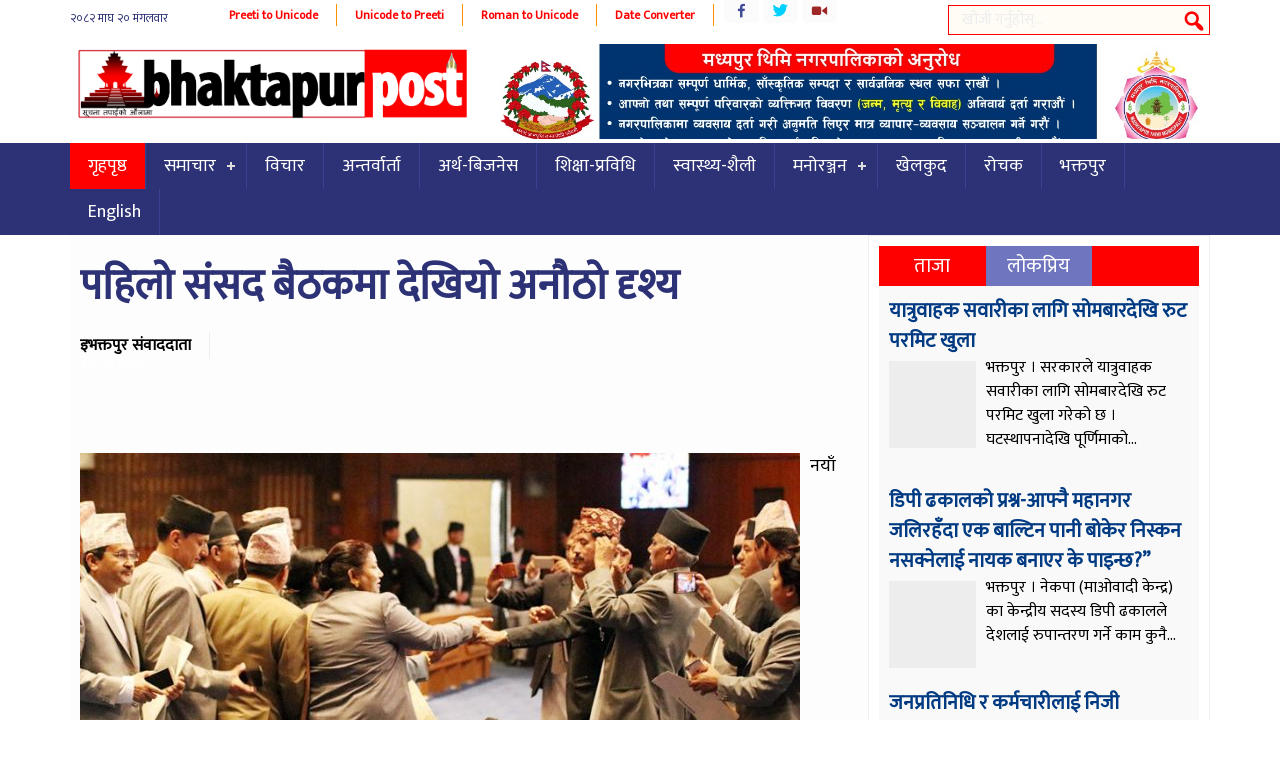

--- FILE ---
content_type: text/html; charset=UTF-8
request_url: https://bhaktapurpost.com/archives/12341
body_size: 13945
content:
<!DOCTYPE html><html><head> <meta charset="UTF-8"/> <title> पहिलो संसद बैठकमा देखियो अनौठो दृश्य &#8212; Bhaktapurpost.com</title> <link rel="shortcut icon" href="https://bhaktapurpost.com/wp-content/themes/onlineparda/favicon.ico" type="image/x-icon"/> <meta name="viewport" content="width=device-width, initial-scale=1"> <script type="text/javascript" src="https://bhaktapurpost.com/wp-content/themes/onlineparda/js/jquery-1.9.1.min.js"></script> <script type="text/javascript" src="https://bhaktapurpost.com/wp-content/themes/onlineparda/js/jquery.bxslider.min.js"></script> <script type="text/javascript" src="https://bhaktapurpost.com/wp-content/themes/onlineparda/js/enscroll-0.6.1.min.js"></script> <script type="text/javascript" src="https://bhaktapurpost.com/wp-content/themes/onlineparda/js/jquery.lazyload.min.js"></script> <link href="https://fonts.googleapis.com/css?family=Mukta" rel="stylesheet"> <link href="https://fonts.googleapis.com/css?family=Yatra+One" rel="stylesheet"> <script type="text/javascript" src="https://bhaktapurpost.com/wp-content/themes/onlineparda/js/jquery.mousewheel.min.js"></script><meta name='robots' content='max-image-preview:large'/> <style>img:is([sizes="auto" i], [sizes^="auto," i]) { contain-intrinsic-size: 3000px 1500px }</style> <link rel="alternate" type="application/rss+xml" title="Bhaktapurpost.com &raquo; पहिलो संसद बैठकमा देखियो अनौठो दृश्य Comments Feed" href="https://bhaktapurpost.com/archives/12341/feed"/><script type="text/javascript">
/* <![CDATA[ */
window._wpemojiSettings = {"baseUrl":"https:\/\/s.w.org\/images\/core\/emoji\/16.0.1\/72x72\/","ext":".png","svgUrl":"https:\/\/s.w.org\/images\/core\/emoji\/16.0.1\/svg\/","svgExt":".svg","source":{"concatemoji":"https:\/\/bhaktapurpost.com\/wp-includes\/js\/wp-emoji-release.min.js?ver=6.8.3"}};
/*! This file is auto-generated */
!function(s,n){var o,i,e;function c(e){try{var t={supportTests:e,timestamp:(new Date).valueOf()};sessionStorage.setItem(o,JSON.stringify(t))}catch(e){}}function p(e,t,n){e.clearRect(0,0,e.canvas.width,e.canvas.height),e.fillText(t,0,0);var t=new Uint32Array(e.getImageData(0,0,e.canvas.width,e.canvas.height).data),a=(e.clearRect(0,0,e.canvas.width,e.canvas.height),e.fillText(n,0,0),new Uint32Array(e.getImageData(0,0,e.canvas.width,e.canvas.height).data));return t.every(function(e,t){return e===a[t]})}function u(e,t){e.clearRect(0,0,e.canvas.width,e.canvas.height),e.fillText(t,0,0);for(var n=e.getImageData(16,16,1,1),a=0;a<n.data.length;a++)if(0!==n.data[a])return!1;return!0}function f(e,t,n,a){switch(t){case"flag":return n(e,"\ud83c\udff3\ufe0f\u200d\u26a7\ufe0f","\ud83c\udff3\ufe0f\u200b\u26a7\ufe0f")?!1:!n(e,"\ud83c\udde8\ud83c\uddf6","\ud83c\udde8\u200b\ud83c\uddf6")&&!n(e,"\ud83c\udff4\udb40\udc67\udb40\udc62\udb40\udc65\udb40\udc6e\udb40\udc67\udb40\udc7f","\ud83c\udff4\u200b\udb40\udc67\u200b\udb40\udc62\u200b\udb40\udc65\u200b\udb40\udc6e\u200b\udb40\udc67\u200b\udb40\udc7f");case"emoji":return!a(e,"\ud83e\udedf")}return!1}function g(e,t,n,a){var r="undefined"!=typeof WorkerGlobalScope&&self instanceof WorkerGlobalScope?new OffscreenCanvas(300,150):s.createElement("canvas"),o=r.getContext("2d",{willReadFrequently:!0}),i=(o.textBaseline="top",o.font="600 32px Arial",{});return e.forEach(function(e){i[e]=t(o,e,n,a)}),i}function t(e){var t=s.createElement("script");t.src=e,t.defer=!0,s.head.appendChild(t)}"undefined"!=typeof Promise&&(o="wpEmojiSettingsSupports",i=["flag","emoji"],n.supports={everything:!0,everythingExceptFlag:!0},e=new Promise(function(e){s.addEventListener("DOMContentLoaded",e,{once:!0})}),new Promise(function(t){var n=function(){try{var e=JSON.parse(sessionStorage.getItem(o));if("object"==typeof e&&"number"==typeof e.timestamp&&(new Date).valueOf()<e.timestamp+604800&&"object"==typeof e.supportTests)return e.supportTests}catch(e){}return null}();if(!n){if("undefined"!=typeof Worker&&"undefined"!=typeof OffscreenCanvas&&"undefined"!=typeof URL&&URL.createObjectURL&&"undefined"!=typeof Blob)try{var e="postMessage("+g.toString()+"("+[JSON.stringify(i),f.toString(),p.toString(),u.toString()].join(",")+"));",a=new Blob([e],{type:"text/javascript"}),r=new Worker(URL.createObjectURL(a),{name:"wpTestEmojiSupports"});return void(r.onmessage=function(e){c(n=e.data),r.terminate(),t(n)})}catch(e){}c(n=g(i,f,p,u))}t(n)}).then(function(e){for(var t in e)n.supports[t]=e[t],n.supports.everything=n.supports.everything&&n.supports[t],"flag"!==t&&(n.supports.everythingExceptFlag=n.supports.everythingExceptFlag&&n.supports[t]);n.supports.everythingExceptFlag=n.supports.everythingExceptFlag&&!n.supports.flag,n.DOMReady=!1,n.readyCallback=function(){n.DOMReady=!0}}).then(function(){return e}).then(function(){var e;n.supports.everything||(n.readyCallback(),(e=n.source||{}).concatemoji?t(e.concatemoji):e.wpemoji&&e.twemoji&&(t(e.twemoji),t(e.wpemoji)))}))}((window,document),window._wpemojiSettings);
/* ]]> */
</script><style id='wp-emoji-styles-inline-css' type='text/css'> img.wp-smiley, img.emoji { display: inline !important; border: none !important; box-shadow: none !important; height: 1em !important; width: 1em !important; margin: 0 0.07em !important; vertical-align: -0.1em !important; background: none !important; padding: 0 !important; }</style><link rel='stylesheet' id='wp-block-library-css' href='https://bhaktapurpost.com/wp-includes/css/dist/block-library/style.min.css?ver=6.8.3' type='text/css' media='all'/><style id='classic-theme-styles-inline-css' type='text/css'>/*! This file is auto-generated */.wp-block-button__link{color:#fff;background-color:#32373c;border-radius:9999px;box-shadow:none;text-decoration:none;padding:calc(.667em + 2px) calc(1.333em + 2px);font-size:1.125em}.wp-block-file__button{background:#32373c;color:#fff;text-decoration:none}</style><style id='global-styles-inline-css' type='text/css'>:root{--wp--preset--aspect-ratio--square: 1;--wp--preset--aspect-ratio--4-3: 4/3;--wp--preset--aspect-ratio--3-4: 3/4;--wp--preset--aspect-ratio--3-2: 3/2;--wp--preset--aspect-ratio--2-3: 2/3;--wp--preset--aspect-ratio--16-9: 16/9;--wp--preset--aspect-ratio--9-16: 9/16;--wp--preset--color--black: #000000;--wp--preset--color--cyan-bluish-gray: #abb8c3;--wp--preset--color--white: #ffffff;--wp--preset--color--pale-pink: #f78da7;--wp--preset--color--vivid-red: #cf2e2e;--wp--preset--color--luminous-vivid-orange: #ff6900;--wp--preset--color--luminous-vivid-amber: #fcb900;--wp--preset--color--light-green-cyan: #7bdcb5;--wp--preset--color--vivid-green-cyan: #00d084;--wp--preset--color--pale-cyan-blue: #8ed1fc;--wp--preset--color--vivid-cyan-blue: #0693e3;--wp--preset--color--vivid-purple: #9b51e0;--wp--preset--gradient--vivid-cyan-blue-to-vivid-purple: linear-gradient(135deg,rgba(6,147,227,1) 0%,rgb(155,81,224) 100%);--wp--preset--gradient--light-green-cyan-to-vivid-green-cyan: linear-gradient(135deg,rgb(122,220,180) 0%,rgb(0,208,130) 100%);--wp--preset--gradient--luminous-vivid-amber-to-luminous-vivid-orange: linear-gradient(135deg,rgba(252,185,0,1) 0%,rgba(255,105,0,1) 100%);--wp--preset--gradient--luminous-vivid-orange-to-vivid-red: linear-gradient(135deg,rgba(255,105,0,1) 0%,rgb(207,46,46) 100%);--wp--preset--gradient--very-light-gray-to-cyan-bluish-gray: linear-gradient(135deg,rgb(238,238,238) 0%,rgb(169,184,195) 100%);--wp--preset--gradient--cool-to-warm-spectrum: linear-gradient(135deg,rgb(74,234,220) 0%,rgb(151,120,209) 20%,rgb(207,42,186) 40%,rgb(238,44,130) 60%,rgb(251,105,98) 80%,rgb(254,248,76) 100%);--wp--preset--gradient--blush-light-purple: linear-gradient(135deg,rgb(255,206,236) 0%,rgb(152,150,240) 100%);--wp--preset--gradient--blush-bordeaux: linear-gradient(135deg,rgb(254,205,165) 0%,rgb(254,45,45) 50%,rgb(107,0,62) 100%);--wp--preset--gradient--luminous-dusk: linear-gradient(135deg,rgb(255,203,112) 0%,rgb(199,81,192) 50%,rgb(65,88,208) 100%);--wp--preset--gradient--pale-ocean: linear-gradient(135deg,rgb(255,245,203) 0%,rgb(182,227,212) 50%,rgb(51,167,181) 100%);--wp--preset--gradient--electric-grass: linear-gradient(135deg,rgb(202,248,128) 0%,rgb(113,206,126) 100%);--wp--preset--gradient--midnight: linear-gradient(135deg,rgb(2,3,129) 0%,rgb(40,116,252) 100%);--wp--preset--font-size--small: 13px;--wp--preset--font-size--medium: 20px;--wp--preset--font-size--large: 36px;--wp--preset--font-size--x-large: 42px;--wp--preset--spacing--20: 0.44rem;--wp--preset--spacing--30: 0.67rem;--wp--preset--spacing--40: 1rem;--wp--preset--spacing--50: 1.5rem;--wp--preset--spacing--60: 2.25rem;--wp--preset--spacing--70: 3.38rem;--wp--preset--spacing--80: 5.06rem;--wp--preset--shadow--natural: 6px 6px 9px rgba(0, 0, 0, 0.2);--wp--preset--shadow--deep: 12px 12px 50px rgba(0, 0, 0, 0.4);--wp--preset--shadow--sharp: 6px 6px 0px rgba(0, 0, 0, 0.2);--wp--preset--shadow--outlined: 6px 6px 0px -3px rgba(255, 255, 255, 1), 6px 6px rgba(0, 0, 0, 1);--wp--preset--shadow--crisp: 6px 6px 0px rgba(0, 0, 0, 1);}:where(.is-layout-flex){gap: 0.5em;}:where(.is-layout-grid){gap: 0.5em;}body .is-layout-flex{display: flex;}.is-layout-flex{flex-wrap: wrap;align-items: center;}.is-layout-flex > :is(*, div){margin: 0;}body .is-layout-grid{display: grid;}.is-layout-grid > :is(*, div){margin: 0;}:where(.wp-block-columns.is-layout-flex){gap: 2em;}:where(.wp-block-columns.is-layout-grid){gap: 2em;}:where(.wp-block-post-template.is-layout-flex){gap: 1.25em;}:where(.wp-block-post-template.is-layout-grid){gap: 1.25em;}.has-black-color{color: var(--wp--preset--color--black) !important;}.has-cyan-bluish-gray-color{color: var(--wp--preset--color--cyan-bluish-gray) !important;}.has-white-color{color: var(--wp--preset--color--white) !important;}.has-pale-pink-color{color: var(--wp--preset--color--pale-pink) !important;}.has-vivid-red-color{color: var(--wp--preset--color--vivid-red) !important;}.has-luminous-vivid-orange-color{color: var(--wp--preset--color--luminous-vivid-orange) !important;}.has-luminous-vivid-amber-color{color: var(--wp--preset--color--luminous-vivid-amber) !important;}.has-light-green-cyan-color{color: var(--wp--preset--color--light-green-cyan) !important;}.has-vivid-green-cyan-color{color: var(--wp--preset--color--vivid-green-cyan) !important;}.has-pale-cyan-blue-color{color: var(--wp--preset--color--pale-cyan-blue) !important;}.has-vivid-cyan-blue-color{color: var(--wp--preset--color--vivid-cyan-blue) !important;}.has-vivid-purple-color{color: var(--wp--preset--color--vivid-purple) !important;}.has-black-background-color{background-color: var(--wp--preset--color--black) !important;}.has-cyan-bluish-gray-background-color{background-color: var(--wp--preset--color--cyan-bluish-gray) !important;}.has-white-background-color{background-color: var(--wp--preset--color--white) !important;}.has-pale-pink-background-color{background-color: var(--wp--preset--color--pale-pink) !important;}.has-vivid-red-background-color{background-color: var(--wp--preset--color--vivid-red) !important;}.has-luminous-vivid-orange-background-color{background-color: var(--wp--preset--color--luminous-vivid-orange) !important;}.has-luminous-vivid-amber-background-color{background-color: var(--wp--preset--color--luminous-vivid-amber) !important;}.has-light-green-cyan-background-color{background-color: var(--wp--preset--color--light-green-cyan) !important;}.has-vivid-green-cyan-background-color{background-color: var(--wp--preset--color--vivid-green-cyan) !important;}.has-pale-cyan-blue-background-color{background-color: var(--wp--preset--color--pale-cyan-blue) !important;}.has-vivid-cyan-blue-background-color{background-color: var(--wp--preset--color--vivid-cyan-blue) !important;}.has-vivid-purple-background-color{background-color: var(--wp--preset--color--vivid-purple) !important;}.has-black-border-color{border-color: var(--wp--preset--color--black) !important;}.has-cyan-bluish-gray-border-color{border-color: var(--wp--preset--color--cyan-bluish-gray) !important;}.has-white-border-color{border-color: var(--wp--preset--color--white) !important;}.has-pale-pink-border-color{border-color: var(--wp--preset--color--pale-pink) !important;}.has-vivid-red-border-color{border-color: var(--wp--preset--color--vivid-red) !important;}.has-luminous-vivid-orange-border-color{border-color: var(--wp--preset--color--luminous-vivid-orange) !important;}.has-luminous-vivid-amber-border-color{border-color: var(--wp--preset--color--luminous-vivid-amber) !important;}.has-light-green-cyan-border-color{border-color: var(--wp--preset--color--light-green-cyan) !important;}.has-vivid-green-cyan-border-color{border-color: var(--wp--preset--color--vivid-green-cyan) !important;}.has-pale-cyan-blue-border-color{border-color: var(--wp--preset--color--pale-cyan-blue) !important;}.has-vivid-cyan-blue-border-color{border-color: var(--wp--preset--color--vivid-cyan-blue) !important;}.has-vivid-purple-border-color{border-color: var(--wp--preset--color--vivid-purple) !important;}.has-vivid-cyan-blue-to-vivid-purple-gradient-background{background: var(--wp--preset--gradient--vivid-cyan-blue-to-vivid-purple) !important;}.has-light-green-cyan-to-vivid-green-cyan-gradient-background{background: var(--wp--preset--gradient--light-green-cyan-to-vivid-green-cyan) !important;}.has-luminous-vivid-amber-to-luminous-vivid-orange-gradient-background{background: var(--wp--preset--gradient--luminous-vivid-amber-to-luminous-vivid-orange) !important;}.has-luminous-vivid-orange-to-vivid-red-gradient-background{background: var(--wp--preset--gradient--luminous-vivid-orange-to-vivid-red) !important;}.has-very-light-gray-to-cyan-bluish-gray-gradient-background{background: var(--wp--preset--gradient--very-light-gray-to-cyan-bluish-gray) !important;}.has-cool-to-warm-spectrum-gradient-background{background: var(--wp--preset--gradient--cool-to-warm-spectrum) !important;}.has-blush-light-purple-gradient-background{background: var(--wp--preset--gradient--blush-light-purple) !important;}.has-blush-bordeaux-gradient-background{background: var(--wp--preset--gradient--blush-bordeaux) !important;}.has-luminous-dusk-gradient-background{background: var(--wp--preset--gradient--luminous-dusk) !important;}.has-pale-ocean-gradient-background{background: var(--wp--preset--gradient--pale-ocean) !important;}.has-electric-grass-gradient-background{background: var(--wp--preset--gradient--electric-grass) !important;}.has-midnight-gradient-background{background: var(--wp--preset--gradient--midnight) !important;}.has-small-font-size{font-size: var(--wp--preset--font-size--small) !important;}.has-medium-font-size{font-size: var(--wp--preset--font-size--medium) !important;}.has-large-font-size{font-size: var(--wp--preset--font-size--large) !important;}.has-x-large-font-size{font-size: var(--wp--preset--font-size--x-large) !important;}:where(.wp-block-post-template.is-layout-flex){gap: 1.25em;}:where(.wp-block-post-template.is-layout-grid){gap: 1.25em;}:where(.wp-block-columns.is-layout-flex){gap: 2em;}:where(.wp-block-columns.is-layout-grid){gap: 2em;}:root :where(.wp-block-pullquote){font-size: 1.5em;line-height: 1.6;}</style><link rel='stylesheet' id='dashicons-css' href='https://bhaktapurpost.com/wp-includes/css/dashicons.min.css?ver=6.8.3' type='text/css' media='all'/><link rel='stylesheet' id='themename-style-css' href='https://bhaktapurpost.com/wp-content/themes/onlineparda/style.css?ver=1.0' type='text/css' media='all'/><link rel="https://api.w.org/" href="https://bhaktapurpost.com/wp-json/"/><link rel="alternate" title="JSON" type="application/json" href="https://bhaktapurpost.com/wp-json/wp/v2/posts/12341"/><link rel="EditURI" type="application/rsd+xml" title="RSD" href="https://bhaktapurpost.com/xmlrpc.php?rsd"/><meta name="generator" content="WordPress 6.8.3"/><link rel="canonical" href="https://bhaktapurpost.com/archives/12341"/><link rel='shortlink' href='https://bhaktapurpost.com/?p=12341'/><link rel="alternate" title="oEmbed (JSON)" type="application/json+oembed" href="https://bhaktapurpost.com/wp-json/oembed/1.0/embed?url=https%3A%2F%2Fbhaktapurpost.com%2Farchives%2F12341"/><link rel="alternate" title="oEmbed (XML)" type="text/xml+oembed" href="https://bhaktapurpost.com/wp-json/oembed/1.0/embed?url=https%3A%2F%2Fbhaktapurpost.com%2Farchives%2F12341&#038;format=xml"/><meta property="og:title" content="पहिलो संसद बैठकमा देखियो अनौठो दृश्य"/><meta property="og:type" content="article"/><meta property="og:image" content="https://bhaktapurpost.com/wp-content/uploads/2018/03/Samsad-Safat-e1520224385957.jpg"/><meta property="og:url" content="https://bhaktapurpost.com/archives/12341"/><meta property="og:description" content="Read more on this article."/><meta property="og:site_name" content="Bhaktapurpost.com"/><link rel="icon" href="https://bhaktapurpost.com/wp-content/uploads/2020/06/cropped-logo-32x32.jpg" sizes="32x32"/><link rel="icon" href="https://bhaktapurpost.com/wp-content/uploads/2020/06/cropped-logo-192x192.jpg" sizes="192x192"/><link rel="apple-touch-icon" href="https://bhaktapurpost.com/wp-content/uploads/2020/06/cropped-logo-180x180.jpg"/><meta name="msapplication-TileImage" content="https://bhaktapurpost.com/wp-content/uploads/2020/06/cropped-logo-270x270.jpg"/></head><body class="wp-singular post-template-default single single-post postid-12341 single-format-standard wp-theme-onlineparda"><div class="wrapo"><header><div class="h2"><div class="top1"><span class="npdat"><iframe scrolling="no" border="0" frameborder="0" marginwidth="0" marginheight="0" allowtransparency="true" src="https://www.ashesh.com.np/linknepali-time.php?dwn=only&font_color=2c3275&font_size=12&bikram_sambat=0&api=400078h122" width="141" height="30"></iframe></span><span class="i8i"><a href="http://easysoftnepal.com/preeti-to-unicode-convert/">Preeti to Unicode</a></span><span class="i8i"><a href="http://unicode.shresthasushil.com.np/">Unicode to Preeti</a></span><span class="i8i"><a href="http://www.hourwin.com/utility/roman-font-to-unicode">Roman to Unicode</a></span><span class="i8i"><a href="http://www.rajan.com/calendar/">Date Converter</a></span><div class="sicon"><ul class="socc"><li class="fb"><a href="https://www.facebook.com/onlineakhabar"></a></li><li class="tw"><a href="https://twitter.com/easysoftnepal"></a></li><li class="yt"><a href="https://www.youtube.com/channel/UCRFJov2OUq-uioJS4m8xZBw"></a></li></ul></div><div id="sb-search" class="sb-search"> <form action="https://bhaktapurpost.com/"> <input class="sb-search-input" placeholder="खोजी गर्नुहोस्..." type="search" name="s" id="s"> <input class="sb-search-submit" type="submit" > <span class="sb-icon-search"></span> </form></div></div></div><div class="clear"></div><div class="h2"><div class="bgw"></div><h1 id="logo" class="slogo"> <a href="https://bhaktapurpost.com/"> <img src="https://bhaktapurpost.com/wp-content/themes/onlineparda/images/logo.png" alt="News Portal"/> </a></h1><div class="tadd fr"><li class="addb wid-1"><img width="1280" height="199" src="https://bhaktapurpost.com/wp-content/themes/onlineparda/images/1px.gif" class="image wp-image-54274 attachment-full size-full" alt="" style="max-width: 100%; height: auto;" decoding="async" fetchpriority="high" srcset="https://bhaktapurpost.com/wp-content/uploads/2024/10/madhyapur-thimi-nagarpalika.jpg 1280w, https://bhaktapurpost.com/wp-content/uploads/2024/10/madhyapur-thimi-nagarpalika-650x101.jpg 650w, https://bhaktapurpost.com/wp-content/uploads/2024/10/madhyapur-thimi-nagarpalika-768x119.jpg 768w, https://bhaktapurpost.com/wp-content/uploads/2024/10/madhyapur-thimi-nagarpalika-1070x166.jpg 1070w" sizes="(max-width: 1280px) 100vw, 1280px" data-original="https://bhaktapurpost.com/wp-content/uploads/2024/10/madhyapur-thimi-nagarpalika.jpg"/></li></div><div class="clear"></div><script type="text/javascript">
$(document).ready(function () {
	$(window).scroll(function() {
		if($(this).scrollTop() > 300){
			$('.sticky').addClass("stickyc").fadeIn();
			$('.slogo').addClass("alogo").fadeIn();
			$(".stickyc").fadeIn("slow");
			$('.sticky').css('top',0);
		} else if ($(this).scrollTop() > 100){
			$('.sticky').css('top', -50);	
		} else {
			$('.sticky').removeClass("stickyc");
			$('.slogo').removeClass("alogo");
			$('.sticky').css('top', 0);
		}
	});
});
</script></div><nav class="sticky" style="background:#2c3275;"><script>
(function($) {
  $.fn.menumaker = function(options) {
      var cssmenu = $(this), settings = $.extend({
        title: "Menu",
        format: "dropdown",
        sticky: false
      }, options);
      return this.each(function() {
        cssmenu.prepend('<div id="menu-button">' + settings.title + '</div>');
        $(this).find("#menu-button").on('click', function(){
          $(this).toggleClass('menu-opened');
          var mainmenu = $(this).next('ul');
          if (mainmenu.hasClass('open')) { 
            mainmenu.hide().removeClass('open');
          }
          else {
            mainmenu.show().addClass('open');
            if (settings.format === "dropdown") {
              mainmenu.find('ul').show();
            }
          }
        });
        cssmenu.find('li ul').parent().addClass('has-sub');

        multiTg = function() {
          cssmenu.find(".has-sub").prepend('<span class="submenu-button"></span>');
          cssmenu.find('.submenu-button').on('click', function() {
            $(this).toggleClass('submenu-opened');
            if ($(this).siblings('ul').hasClass('open')) {
              $(this).siblings('ul').removeClass('open').hide();
            }
            else {
              $(this).siblings('ul').addClass('open').show();
            }
          });
        };

        if (settings.format === 'multitoggle') multiTg();
        else cssmenu.addClass('dropdown');

        if (settings.sticky === true) cssmenu.css('position', 'fixed');

        resizeFix = function() {
          if ($( window ).width() > 768) {
            cssmenu.find('ul').show();
          }

          if ($(window).width() <= 768) {
            cssmenu.find('ul').hide().removeClass('open');
          }
        };
        resizeFix();
        return $(window).on('resize', resizeFix);

      });
  };
})(jQuery);

(function($){
$(document).ready(function(){

$(".esnmn").menumaker({
   title: "Menu",
   format: "multitoggle"
});

});
})(jQuery);
</script><div class="h2"><div class="esnmn"><ul id="menu-main" class="menu"><li id="menu-item-10291" class="menu-item menu-item-type-custom menu-item-object-custom menu-item-home menu-item-10291"><a href="https://bhaktapurpost.com/">गृहपृष्ठ</a></li><li id="menu-item-10275" class="menu-item menu-item-type-taxonomy menu-item-object-category menu-item-has-children menu-item-10275"><a href="https://bhaktapurpost.com/archives/category/news">समाचार</a><ul class="sub-menu"> <li id="menu-item-10265" class="menu-item menu-item-type-taxonomy menu-item-object-category menu-item-10265"><a href="https://bhaktapurpost.com/archives/category/%e0%a4%b0%e0%a4%be%e0%a4%9c%e0%a4%a8%e0%a5%80%e0%a4%a4%e0%a4%bf">राजनीति</a></li> <li id="menu-item-10269" class="menu-item menu-item-type-taxonomy menu-item-object-category menu-item-10269"><a href="https://bhaktapurpost.com/archives/category/%e0%a4%85%e0%a4%a8%e0%a5%8d%e0%a4%a4%e0%a4%b0%e0%a4%be%e0%a4%b7%e0%a5%8d%e0%a4%9f%e0%a5%8d%e0%a4%b0%e0%a4%bf%e0%a4%af">अन्तराष्ट्रिय</a></li> <li id="menu-item-10271" class="menu-item menu-item-type-taxonomy menu-item-object-category menu-item-10271"><a href="https://bhaktapurpost.com/archives/category/%e0%a4%aa%e0%a4%a4%e0%a5%8d%e0%a4%b0%e0%a4%aa%e0%a4%a4%e0%a5%8d%e0%a4%b0%e0%a4%bf%e0%a4%95%e0%a4%be">पत्रपत्रिका</a></li> <li id="menu-item-10270" class="menu-item menu-item-type-taxonomy menu-item-object-category menu-item-10270"><a href="https://bhaktapurpost.com/archives/category/%e0%a4%ac%e0%a4%bf%e0%a4%97-%e0%a4%a8%e0%a5%8d%e0%a4%af%e0%a5%81%e0%a4%9c">बिग न्युज</a></li> <li id="menu-item-10274" class="menu-item menu-item-type-taxonomy menu-item-object-category menu-item-10274"><a href="https://bhaktapurpost.com/archives/category/%e0%a4%b6%e0%a4%bf%e0%a4%95%e0%a5%8d%e0%a4%b7%e0%a4%be-%e0%a4%aa%e0%a5%8d%e0%a4%b0%e0%a4%b5%e0%a4%bf%e0%a4%a7%e0%a4%bf">शिक्षा-प्रविधि</a></li> <li id="menu-item-10272" class="menu-item menu-item-type-taxonomy menu-item-object-category menu-item-10272"><a href="https://bhaktapurpost.com/archives/category/%e0%a4%ad%e0%a4%bf%e0%a4%a1%e0%a4%bf%e0%a4%af%e0%a5%8b">भिडियो</a></li></ul></li><li id="menu-item-10262" class="menu-item menu-item-type-taxonomy menu-item-object-category menu-item-10262"><a href="https://bhaktapurpost.com/archives/category/%e0%a4%b5%e0%a4%bf%e0%a4%9a%e0%a4%be%e0%a4%b0">विचार</a></li><li id="menu-item-10263" class="menu-item menu-item-type-taxonomy menu-item-object-category menu-item-10263"><a href="https://bhaktapurpost.com/archives/category/%e0%a4%85%e0%a4%a8%e0%a5%8d%e0%a4%a4%e0%a4%b0%e0%a5%8d%e0%a4%b5%e0%a4%be%e0%a4%b0%e0%a5%8d%e0%a4%a4%e0%a4%be">अन्तर्वार्ता</a></li><li id="menu-item-10264" class="menu-item menu-item-type-taxonomy menu-item-object-category menu-item-10264"><a href="https://bhaktapurpost.com/archives/category/%e0%a4%85%e0%a4%b0%e0%a5%8d%e0%a4%a5-%e0%a4%ac%e0%a4%bf%e0%a4%9c%e0%a4%a8%e0%a5%87%e0%a4%b8">अर्थ-बिजनेस</a></li><li id="menu-item-25563" class="menu-item menu-item-type-taxonomy menu-item-object-category menu-item-25563"><a href="https://bhaktapurpost.com/archives/category/%e0%a4%b6%e0%a4%bf%e0%a4%95%e0%a5%8d%e0%a4%b7%e0%a4%be-%e0%a4%aa%e0%a5%8d%e0%a4%b0%e0%a4%b5%e0%a4%bf%e0%a4%a7%e0%a4%bf">शिक्षा-प्रविधि</a></li><li id="menu-item-25562" class="menu-item menu-item-type-taxonomy menu-item-object-category menu-item-25562"><a href="https://bhaktapurpost.com/archives/category/%e0%a4%b8%e0%a5%8d%e0%a4%b5%e0%a4%be%e0%a4%b8%e0%a5%8d%e0%a4%a5%e0%a5%8d%e0%a4%af-%e0%a4%b6%e0%a5%88%e0%a4%b2%e0%a5%80">स्वास्थ्य-शैली</a></li><li id="menu-item-10268" class="menu-item menu-item-type-taxonomy menu-item-object-category menu-item-has-children menu-item-10268"><a href="https://bhaktapurpost.com/archives/category/%e0%a4%ae%e0%a4%a8%e0%a5%8b%e0%a4%b0%e0%a4%9e%e0%a5%8d%e0%a4%9c%e0%a4%a8">मनोरञ्जन</a><ul class="sub-menu"> <li id="menu-item-10267" class="menu-item menu-item-type-taxonomy menu-item-object-category menu-item-10267"><a href="https://bhaktapurpost.com/archives/category/%e0%a4%ae%e0%a5%8b%e0%a4%a1%e0%a4%b2">मोडल</a></li> <li id="menu-item-10273" class="menu-item menu-item-type-taxonomy menu-item-object-category menu-item-10273"><a href="https://bhaktapurpost.com/archives/category/%e0%a4%b0%e0%a5%8b%e0%a4%9a%e0%a4%95">रोचक</a></li></ul></li><li id="menu-item-10280" class="menu-item menu-item-type-taxonomy menu-item-object-category menu-item-10280"><a href="https://bhaktapurpost.com/archives/category/%e0%a4%96%e0%a5%87%e0%a4%b2%e0%a4%95%e0%a5%81%e0%a4%a6">खेलकुद</a></li><li id="menu-item-10284" class="menu-item menu-item-type-taxonomy menu-item-object-category menu-item-10284"><a href="https://bhaktapurpost.com/archives/category/%e0%a4%b0%e0%a5%8b%e0%a4%9a%e0%a4%95">रोचक</a></li><li id="menu-item-25564" class="menu-item menu-item-type-taxonomy menu-item-object-category menu-item-25564"><a href="https://bhaktapurpost.com/archives/category/%e0%a4%ad%e0%a4%95%e0%a5%8d%e0%a4%a4%e0%a4%aa%e0%a5%81%e0%a4%b0">भक्तपुर</a></li><li id="menu-item-10281" class="menu-item menu-item-type-taxonomy menu-item-object-category menu-item-10281"><a href="https://bhaktapurpost.com/archives/category/english">English</a></li></ul></div></div></nav><div class="clear"></div></header><div class="mainct h2"><div class="col7 fl"><div class="pd1" style="background: #fdfdfd;"><div class="h20"></div><div class="h20"></div><h1 class="entry-title pd3"><a href="https://bhaktapurpost.com/archives/12341" rel="bookmark">पहिलो संसद बैठकमा देखियो अनौठो दृश्य</a></h1><div class="clear"></div><article class="pd3"><div id="cmtct pd3"><span class="reporter">इभक्तपुर संवाददाता</span></div><div class="clear h20"></div><div class="mb6" style="height:79px;overflow: hidden;"><div class="sharethis-inline-share-buttons"></div><span style="color: #fff;">१४३७ पटक</span></div><div class="clear h20"></div><div class="h20"></div><div class="h20"></div><img width="720" height="319" src="https://bhaktapurpost.com/wp-content/themes/onlineparda/images/1px.gif" class="alignleft imga wp-post-image" alt="" decoding="async" data-original="https://bhaktapurpost.com/wp-content/uploads/2018/03/Samsad-Safat-e1520224385957.jpg"/><p>नयाँ सं‌विधान लागु भएपछि निर्वाचित पहिलाे संसद बैठकमा अनाैठा अनाैठा दृष्य देखा परेका छन् । अाइतबार निर्वाचित सांसदहरुलार्इ सपथ गराउन बसेकाे बैठकमा समानान्तर सरकार संरचना जस्तै बनाउने घाेषणा गरेकाे नेपाली कांग्रेसका सांसदहरुले सबैलार्इ चकित पार्नेगरी अाफ्ना नेता तथा पूर्वप्रधानमन्त्री शेरबहादुर देउवाप्रति सम्मान गरे । कुनै भव्य अतिथि वा नेता वा गुरु कक्षा काेठामा प्रवेश गर्दा विद्यार्थीहरुले सम्मान गरेजस्तै कांग्रेसका सांसदहरुले देउवा संसदकाे बैठक कक्षभित्र प्रवेश गर्दा उठेर सम्मान व्यक्त गरे ।</p><p>नेपाली कांग्रेसभित्र देउवालार्इ पराजित गर्न ठूलाे समूह लागि परेकाे छ । पछिल्लाे निर्वाचन प्रक्रियामा पार्टीकाे पराजयमा उनकै हात रहेकाे भन्दै उनलार्इ विस्थापित गर्ने प्रयत्न भइरहेकाे छ । उनलार्इ अब संसदीय दलकाे नेता पनि हुन नदिने स्थिति छ । तर, एकाएक संसदकाे पहिलाे बैठकमा कांग्रेसका सबै सभासदहरुले एकमतले देउवाका लागि उठेर सम्मान भाव देखाएपछि याे उनीप्रतिकाे सम्मान हाे वा उनलार्इ व्यङ्ग्य हानिएकाे हाे भन्ने चर्चा चलेकाे छ । वा अबकाे संसदमा कांग्रेसले अाफ्नै छुट्&#x200d;टै कुनै नीति अनुसार काम गर्न खाेजेकाे छ भन्ने सन्देश दिन गरिएकाे हाे भन्ने पनि चर्चा छ ।</p><p>त्यसैगरी संसदकाे बैठकमा अर्काे राेचक दृष्य थियाे जेष्ठ सदस्यकाे खिचातानी । त्याे पनि याे नयाँ संविधानकाे अहिले पनि विराेध गरिरहेका मधेशी दलका नेताहरुबीच । मधेशी दलमा पनि नयाँ संविधानकाे चर्काे विराेध गर्ने नेताहरुले भरिपूर्ण राष्ट्रिय जनता पार्टी (राजपा) भित्र यस्ताे चल्याे । राजपाका नेताहरु महेन्द्र राय यादव र महन्थ ठाकुर मध्ये काे जेष्ठ हाे भन्ने चर्चा निकै चल्याे । नागरिकतामा उल्लेखित मिति अनुसार महेन्द्र राय यादव जेष्ठ ठहरिए । तर, पार्टीभित्रै पनि जानीमानी अाएका जेष्ठ नेता थिए महन्थ ठाकुर । जसका कारण केही समय यी दुर्इमध्ये कसले सांसदहरुलार्इ सपथ खुवाउने भन्ने विवाद देखियाे । अाइतबारकाे बैठकमा अाइपुग्दा भने यादव ब्याक हटे । महन्थ ठाकुरले सांसदहरुलार्इ सपथ खुवाए । जुन सपथ समाराेहमा महेन्द्र राय यादव उपस्थित नै भएनन् ।</p><p>महेन्द्रको नागरिकता र वास्तविक उमेर फरक परेको भन्दै राष्ट्रपति विद्यादेवी भण्डारी र प्रधानमन्त्री केपी ओलीले ‘आपत्ति’ जनाएपछि उनी अन्तिम समयमा रोकिएकाे बताइएकाे छ । प्रधानमन्त्री ओलीले आइतबार बिहान महन्थसँग प्रधानमन्त्रीनिवास बालुवाटारमा साढे एक घण्टा वार्ता गरी ज्येष्ठ सदस्यको शपथ लिन प्रस्ताव गरेका थिए। बिहान साढे ९ देखि ११ बजेसम्म चलेको वार्तामा महन्थ ज्येष्ठ सदस्यको हैसियतमा शपथ खान राजी बनेको बताइएकाे छ ।</p><p>महन्थ ठाकुरले सांसदहरुलार्इ सपथ खुवाइरहँदा धेरैले यही नयाँ संविधान जारी हुन लाग्दा उनकै नेतृत्वमा चलेकाे मधेश अान्दाेलन र भारतीय नाकाबन्दीले देशमा ल्याएकाे संकटकाे सम्झना अरु सांसदहरुले गरे । नयाँ संविधान निर्माणको अन्तिम चरणमा मधेसकेन्द्रित दलले संविधानसभा बहिष्कार गरी मधेसमा आन्दोलन, नाकाबन्दी र संविधान बहिष्कारको घोषणा गरेका थिए। उक्त आन्दोलनको प्रमुख नेतृत्वकर्ता थिए, राजपा अध्यक्ष महन्थ ठाकुर। अहिले पनि महन्थ ठाकुर याे संविधान संसाेधन गराए मात्र मान्ने भनिरहेका छन् । तर, कुनै माैका अाए अापसमै हानथाप गरेर अनि अाफ्नैबीच हानथाप गरेर अघि सर्ने प्रवृति राजपाका नेताहरुमा छ भन्ने याे घटनाले देखायाे ।</p><p>अाइतबारकाे संसद बैठकमा अर्काे राेचक दृष्य देखियाे । निर्वाचनको तीन महिनापछि प्रतिनिधिसभा र राष्ट्रियसभाका निर्वाचित सांसदले पद तथा गोपनीयताको शपथ लिए। सपथ लिने सांसदहरु अाअाफ्नाे मातृभाषामा सपथ लिएका सांसदहरु अाअाफ्नै जातीय पहिचान दिने पहिरनमा समेत सजिएर सांसद बैठक छिरे । अनि सपथ लिँदा पनि अाअाफ्नै भाषामा उनीहरुले सपथ लिए । एक हुन चाहेकाे देखिएन । अथवा एउटा साझा मापदण्ड नमान्ने संकेत उनीहरुले गरे । जुन कुराले याे संसदले अागामी दिनमा के गर्ला भन्ने कुराकाे संकेत गराएकाे धेरैकाे टिप्पणी छ । त्याे दृष्यले यस्ताे देखाउँथ्याे कि याे राज्यकाे नीति निर्माण गर्ने उच्च चेतना, उच्च बुझार्इ भएकाे प्रतिनिधिसभाकाे बैठक हाेइन कि याे त कुनै मेला हाे जहाँ हरेक मान्छे अाफ्नाे सांस्कृतिक पहिचान प्रस्तुत गर्न जम्मा भएका छन् । उनीहरु अाअाफ्ना सांस्कृतिक झाँकीहरुकाे प्रस्तुति दिन तम्तयार भएका छन् । उनीहरु रमार्इलाे गर्न र अाफ्नाे दम्भ देखाउन मात्र त्यहाँ सहभागी भएकाे भान हुन्थ्याे । किनकि उनीहरुले संसद भवनमा पहिरिएकाे पहिरन संसद भवनबाट निस्केर अाफ्नाे निवास पुग्ने बित्तिकै बदलिहाले ।  फेरि प्रतिनिधि सभा जस्ताे ठाउँमा त्यस खालकाे जडता देखिनु राम्राे हाेइन । जुन ठाउँमा तर्कपूर्ण रुपमा जनताका कुराहरु उठान गर्नु राम्राे हुन्छ । नेपालकाे भाषिक, सांस्कृतिक विविधतालार्इ संविधान, कानुन, नीति, नियम, कार्यक्रममा सम्वाेधन गराउन सक्नु बढी उपलब्धीपूर्ण र अर्थपूर्ण हुन्छ । नत्र त्याे रमार्इलाे मेलामै सीमित हुन्छ ।</p><p><img decoding="async" class="alignnone size-full wp-image-9907" src="http://nonstopkhabar.com/wp-content/uploads/2018/03/Samsad-Safat.jpg" sizes="(max-width: 820px) 100vw, 820px" srcset="http://nonstopkhabar.com/wp-content/uploads/2018/03/Samsad-Safat.jpg 820w, http://nonstopkhabar.com/wp-content/uploads/2018/03/Samsad-Safat-300x133.jpg 300w, http://nonstopkhabar.com/wp-content/uploads/2018/03/Samsad-Safat-768x340.jpg 768w" alt="" width="820" height="363"/></p><p>त्यसैगरी पहिलाे पटक संसद भवनभित्र छिरेका धेरै सांसदहरु निकै उत्सुकताका साथ दृष्यपान गरिरहेका थिए । अधिकांश सांसदहरु सेल्फीमा ब्यस्त थिए । उनीहरु कतिबेला बैठकमा अाफू बसिरहेकाे सेल्फीमा उतार्दै थिए त कतिबेला बैठककाे भिडियाे रेकर्ड अाफ्नाे माेवाइलमा कैद गरिरहेका थिए । कतिले त फाेटाे तत्कालै सामाजिक सञ्जालमा पाेष्ट समेत गर्न भ्याए ।</p><p>त्यसैगरी नेपाल प्रहरीकाे सर्वाधिक खाेजि गरिएका तर सबैलार्इ अाश्चर्यचकित पार्दै संसद भवनमा सपथ लिन पुगेका पूर्व डिअाइजी नवराज सिलवाल पनि यसपटकका सेलिब्रिटी जस्तै भए । उनीसँग फाेटाे खिच्न धेरै सांसदहरु हानथाप नै गरेकाे देखियाे । सांसदहरु मात्र नभइ बाहिर अाउँदा पत्रकारहरु पनि उनीसँग सेल्फी लिन हतार गरेकाे दृष्य पनि यसपटक देखियाे ।</p><p><img loading="lazy" decoding="async" class="alignnone size-full wp-image-9908" src="http://nonstopkhabar.com/wp-content/uploads/2018/03/Samsad-Safat-1.jpg" sizes="auto, (max-width: 820px) 100vw, 820px" srcset="http://nonstopkhabar.com/wp-content/uploads/2018/03/Samsad-Safat-1.jpg 820w, http://nonstopkhabar.com/wp-content/uploads/2018/03/Samsad-Safat-1-300x135.jpg 300w, http://nonstopkhabar.com/wp-content/uploads/2018/03/Samsad-Safat-1-768x345.jpg 768w" alt="" width="820" height="368"/></p><p>&nbsp;</p><div class="fb-comments fb_iframe_widget fb_iframe_widget_fluid" data-href="http://nonstopkhabar.com/?p=9903" data-numposts="5" data-width="100%" data-colorscheme="light"></div><div class="h20"></div><div class="h20"></div><div class="clear sp5"></div></article><div class="clear h20"></div><span class="cmtt">प्रतिकृया दिनुहोस्</span><div id="cmt"><div class="fb-comments" data-href="https://bhaktapurpost.com/archives/12341" data-width="100%" data-numposts="5"></div></div><div class="h20"></div><div class="h20"></div><div style="background: #f9f9f9;"><div class="tt0 ttf"><h3><a href="https://bhaktapurpost.com/archives/category/main-news">मुख्य समाचार सम्बन्धित</a></h3></div><div class="sngpst"><div class="pd3"><a href="https://bhaktapurpost.com/archives/55657"><img width="200" height="115" src="https://bhaktapurpost.com/wp-content/themes/onlineparda/images/1px.gif" class="lazy wp-post-image" alt="" decoding="async" loading="lazy" data-original="https://bhaktapurpost.com/wp-content/uploads/2018/08/trafic-200x115.jpg"/></a><h3><a href="https://bhaktapurpost.com/archives/55657">यात्रुवाहक सवारीका लागि सोमबारदेखि रुट परमिट खुला</a></h3></div></div><div class="sngpst"><div class="pd3"><a href="https://bhaktapurpost.com/archives/55655"><img width="200" height="115" src="https://bhaktapurpost.com/wp-content/themes/onlineparda/images/1px.gif" class="lazy wp-post-image" alt="DP dhkal" decoding="async" loading="lazy" data-original="https://bhaktapurpost.com/wp-content/uploads/2021/05/dp-dai-200x115.jpg"/></a><h3><a href="https://bhaktapurpost.com/archives/55655">डिपी ढकालको प्रश्न-आफ्नै महानगर जलिरहँदा एक बाल्टिन पानी बोकेर निस्कन नसक्नेलाई नायक बनाएर के पाइन्छ?”</a></h3></div></div><div class="sngpst"><div class="pd3"><a href="https://bhaktapurpost.com/archives/55645"><img width="200" height="115" src="https://bhaktapurpost.com/wp-content/themes/onlineparda/images/1px.gif" class="lazy wp-post-image" alt="" decoding="async" loading="lazy" data-original="https://bhaktapurpost.com/wp-content/uploads/2025/09/Messenger_creation_4A7BBE3D-0755-4BA5-89B9-5FE9B68449D5-200x115.jpeg"/></a><h3><a href="https://bhaktapurpost.com/archives/55645">जेन-जी आन्दोलनमा भक्तपुरका पत्रकारमाथि आक्रमण र दुर्ब्यवहारको निन्दा</a></h3></div></div><div class="sngpst"><div class="pd3"><a href="https://bhaktapurpost.com/archives/55641"><img width="200" height="115" src="https://bhaktapurpost.com/wp-content/themes/onlineparda/images/1px.gif" class="lazy wp-post-image" alt="" decoding="async" loading="lazy" data-original="https://bhaktapurpost.com/wp-content/uploads/2025/09/Screenshot_2025-09-21-10-06-04-216_com.facebook.katana-edit-200x115.jpg"/></a><h3><a href="https://bhaktapurpost.com/archives/55641">इजरायली बन्दीहरूको ‘बिदाई तस्वीर’मा विपिन जोशी पनि</a></h3></div></div><div class="sngpst"><div class="pd3"><a href="https://bhaktapurpost.com/archives/55636"><img width="200" height="115" src="https://bhaktapurpost.com/wp-content/themes/onlineparda/images/1px.gif" class="lazy wp-post-image" alt="" decoding="async" loading="lazy" srcset="https://bhaktapurpost.com/wp-content/uploads/2025/09/IMG_20250920_000604-200x115.jpg 200w, https://bhaktapurpost.com/wp-content/uploads/2025/09/IMG_20250920_000604-650x373.jpg 650w, https://bhaktapurpost.com/wp-content/uploads/2025/09/IMG_20250920_000604-768x440.jpg 768w, https://bhaktapurpost.com/wp-content/uploads/2025/09/IMG_20250920_000604-872x500.jpg 872w, https://bhaktapurpost.com/wp-content/uploads/2025/09/IMG_20250920_000604.jpg 968w" sizes="auto, (max-width: 200px) 100vw, 200px" data-original="https://bhaktapurpost.com/wp-content/uploads/2025/09/IMG_20250920_000604-200x115.jpg"/></a><h3><a href="https://bhaktapurpost.com/archives/55636">निमन्त्रणा सहकारीमा सुरेश न्यौपानेको नेतृत्व</a></h3></div></div><div class="sngpst"><div class="pd3"><a href="https://bhaktapurpost.com/archives/55631"><img width="200" height="115" src="https://bhaktapurpost.com/wp-content/themes/onlineparda/images/1px.gif" class="lazy wp-post-image" alt="" decoding="async" loading="lazy" data-original="https://bhaktapurpost.com/wp-content/uploads/2019/08/dead-200x115.jpg"/></a><h3><a href="https://bhaktapurpost.com/archives/55631">हनुमन्ते खोलामा सेनाका हवल्दारको शव फेला</a></h3></div></div><div class="clear"></div><div class="h20"></div><div class="sidea"><img width="1000" height="287" src="https://bhaktapurpost.com/wp-content/themes/onlineparda/images/1px.gif" class="image wp-image-28890 attachment-full size-full" alt="" style="max-width: 100%; height: auto;" decoding="async" loading="lazy" data-original="https://bhaktapurpost.com/wp-content/uploads/2020/08/Bpost-ads.gif"/></div><div class="h20"></div></div></div></div><div class="col3 fr"><div class="bdr"><div class="pd3"><script>
$(document).ready(function () {
	$(".tab_ca").hide();
	$(".tab_ca:first").show();
	$("#taba ul li:first").addClass("active");
	$("#taba ul li a").click(function () {
		$("#taba ul li").removeClass("active");
		$(this).parent().addClass("active");
		var b = $(this).attr("href");
		$(".tab_ca").hide();
		$(b).fadeIn();
		return false
	});
});
</script> <div id="taba"> <ul id="mtabs" class="ta1"> <li class="active ic_mn"><a href="#tab1">ताजा</a></li> <li class="ic_lo"><a href="#tab2">लोकप्रिय</a></li> </ul> <div class="clear"></div> </div> <div id="tabdetails" style="background:#f9f9f9;"><div id="tab1" class="tab_ca"><div class="cnt"><div class="pd3"><h3><a href="https://bhaktapurpost.com/archives/55657">यात्रुवाहक सवारीका लागि सोमबारदेखि रुट परमिट खुला</a></h3><a href="https://bhaktapurpost.com/archives/55657"><img width="200" height="115" src="https://bhaktapurpost.com/wp-content/themes/onlineparda/images/1px.gif" class="imgb alignleft lazy wp-post-image" alt="" decoding="async" loading="lazy" data-original="https://bhaktapurpost.com/wp-content/uploads/2018/08/trafic-200x115.jpg"/></a><p>भक्तपुर । सरकारले यात्रुवाहक सवारीका लागि सोमबारदेखि रुट परमिट खुला गरेको छ । घटस्थापनादेखि पूर्णिमाको...</p><div class="clear lin1"></div></div><div class="pd3"><h3><a href="https://bhaktapurpost.com/archives/55655">डिपी ढकालको प्रश्न-आफ्नै महानगर जलिरहँदा एक बाल्टिन पानी बोकेर निस्कन नसक्नेलाई नायक बनाएर के पाइन्छ?”</a></h3><a href="https://bhaktapurpost.com/archives/55655"><img width="200" height="115" src="https://bhaktapurpost.com/wp-content/themes/onlineparda/images/1px.gif" class="imgb alignleft lazy wp-post-image" alt="DP dhkal" decoding="async" loading="lazy" data-original="https://bhaktapurpost.com/wp-content/uploads/2021/05/dp-dai-200x115.jpg"/></a><p>भक्तपुर । नेकपा (माओवादी केन्द्र) का केन्द्रीय सदस्य डिपी ढकालले देशलाई रुपान्तरण गर्ने काम कुनै...</p><div class="clear lin1"></div></div><div class="pd3"><h3><a href="https://bhaktapurpost.com/archives/55650">जनप्रतिनिधि र कर्मचारीलाई निजी विद्यालयमा लगानी गर्न रोक्नुपर्छ : महानिर्देशक काप्री</a></h3><a href="https://bhaktapurpost.com/archives/55650"><img width="200" height="115" src="https://bhaktapurpost.com/wp-content/themes/onlineparda/images/1px.gif" class="imgb alignleft lazy wp-post-image" alt="" decoding="async" loading="lazy" data-original="https://bhaktapurpost.com/wp-content/uploads/2025/09/Screenshot_2025-09-21-10-21-32-290_com.facebook.katana-edit-200x115.jpg"/></a><p>ललितपुर । शिक्षा तथा मानव श्रोत विकास केन्द्रका महानिर्देशक कृष्णप्रसाद काप्रीले सार्वजनिक शिक्षामा सुधार गर्न...</p><div class="clear lin1"></div></div><div class="pd3"><h3><a href="https://bhaktapurpost.com/archives/55645">जेन-जी आन्दोलनमा भक्तपुरका पत्रकारमाथि आक्रमण र दुर्ब्यवहारको निन्दा</a></h3><a href="https://bhaktapurpost.com/archives/55645"><img width="200" height="115" src="https://bhaktapurpost.com/wp-content/themes/onlineparda/images/1px.gif" class="imgb alignleft lazy wp-post-image" alt="" decoding="async" loading="lazy" data-original="https://bhaktapurpost.com/wp-content/uploads/2025/09/Messenger_creation_4A7BBE3D-0755-4BA5-89B9-5FE9B68449D5-200x115.jpeg"/></a><p>भक्तपुर । जेन–जी पुस्ताले गरेको आन्दोलनका क्रममा भक्तपुरमा प्रेस तथा अभिव्यक्ति स्वतन्त्रता कुण्ठित भएको प्रति...</p><div class="clear lin1"></div></div><div class="pd3"><h3><a href="https://bhaktapurpost.com/archives/55641">इजरायली बन्दीहरूको ‘बिदाई तस्वीर’मा विपिन जोशी पनि</a></h3><a href="https://bhaktapurpost.com/archives/55641"><img width="200" height="115" src="https://bhaktapurpost.com/wp-content/themes/onlineparda/images/1px.gif" class="imgb alignleft lazy wp-post-image" alt="" decoding="async" loading="lazy" data-original="https://bhaktapurpost.com/wp-content/uploads/2025/09/Screenshot_2025-09-21-10-06-04-216_com.facebook.katana-edit-200x115.jpg"/></a><p>भक्तपुर । हमासको सशस्त्र शाखाले गाजामा राखिएका ४८ इजरायली बन्दीहरूको ‘बिदाई तस्वीर’मा नेपालका विपिन जोशीको...</p><div class="clear lin1"></div></div></div></div><div id="tab2" class="tab_ca"><div class="cnt pd1"><ul class="ula rectop"></ul></div></div></div> <div class="clear"></div></div></div><div class="clear h20"></div><div class="clear"></div></div><div class="clear"></div></div><div class="clear"></div><footer><div class="h2"><div class="cnt footcol"><div class="innsd pd5"><h3 class="titz">Facebook</h3> <div class="textwidget"><p><code></code></p><div class="fb-page" data-href="https://www.facebook.com/bhaktapurpost/" data-tabs="timeline" data-width="527" data-height="240" data-small-header="false" data-adapt-container-width="true" data-hide-cover="false" data-show-facepile="true"><div class="fb-xfbml-parse-ignore"><blockquote cite="https://www.facebook.com/bhaktapurpost/"><p><a href="https://www.facebook.com/bhaktapurpost/">Nepal wall</a></p></blockquote></div></div></div> </div></div><div class="cnt footcol"><div class="innsd pd5"><h3 class="titz">Abouts us</h3> <div class="textwidget"><div class="_5wd4 _1nc7"><div class="_h8t"><div class="_5wd9 direction_ltr"><div class="_5wde _n4o"><div class="_5w1r _3_om _5wdf"><div class="_4gx_"><div><p><strong>bhaktapurpost.com</strong> is a national news daily named after historical city Bhaktapur of Nepal.</p><p>It is highly motivated for the betterment of the nation and serve with positive messages with its motto <em>&#8216;our mission, true and fair information&#8217;</em></p></div><div class="_d97"><span class="_5yl5"><strong>Editor :</strong></span> Sanjeep <span class="_5yl5"><strong>G</strong></span>himire  &#8216;Shuvchintak&#8217;</div></div></div></div></div></div></div></div> </div></div><div class="cnt footcol"><div class="innsd pd5"><h3 class="titz">Twitter</h3> <div class="textwidget"><p><code><a class="twitter-timeline" href="https://twitter.com/ebhaktapur" data-height="200">Tweets by ebhaktapur</a> <script async src="//platform.twitter.com/widgets.js" charset="utf-8"></script></code></p></div> </div></div><div class="cnt footcol"><div class="innsd pd5"><h3 class="titz">Contact us</h3> <div class="textwidget"><p><strong>Media Ganga pvt.ltd. </strong></p><p>Sallaghari, Bhaktapur.</p><p><strong>Email:</strong> <a href="/cdn-cgi/l/email-protection" class="__cf_email__" data-cfemail="a3c1cbc2c8d7c2d3d6d1d3ccd0d7e3c4cec2cacf8dc0ccce">[email&#160;protected]</a></p><p><strong>Mobile:</strong> 9813249444 (only 8 am to 8 pm)</p><p>Registered Under Office Of the Communication Registrar, Ministry Of Internal Affairs And Law At Bagmati Province Government In Nepal.</p><p><strong>Registration Certificate Number : 00013</strong></p></div> </div></div><div class="clear"></div></div><section class="dvlop"><div class="h2"><div class="h2"><p>Copyright &copy; 2016-2026 OnlineParda | Powered By <a href="http://easysoftnepal.com" target="_blank">EasySoftnepal</a></p></div></div></section></footer><script data-cfasync="false" src="/cdn-cgi/scripts/5c5dd728/cloudflare-static/email-decode.min.js"></script><script async src="https://www.googletagmanager.com/gtag/js?id=UA-44989302-47"></script><script>
  window.dataLayer = window.dataLayer || [];
  function gtag(){dataLayer.push(arguments);}
  gtag('js', new Date());

  gtag('config', 'UA-44989302-47');
</script><script type='text/javascript' src='https://platform-api.sharethis.com/js/sharethis.js#property=5e6fb2631f7f070012a355bf&product=custom-share-buttons&cms=sop' async='async'></script><div id="fb-root"></div><script>(function(d, s, id) {
  var js, fjs = d.getElementsByTagName(s)[0];
  if (d.getElementById(id)) return;
  js = d.createElement(s); js.id = id;
  js.src = "//connect.facebook.net/en_US/sdk.js#xfbml=1&version=v2.5&appId=187577964916834";
  fjs.parentNode.insertBefore(js, fjs);
}(document, 'script', 'facebook-jssdk'));</script></div><script defer src="https://static.cloudflareinsights.com/beacon.min.js/vcd15cbe7772f49c399c6a5babf22c1241717689176015" integrity="sha512-ZpsOmlRQV6y907TI0dKBHq9Md29nnaEIPlkf84rnaERnq6zvWvPUqr2ft8M1aS28oN72PdrCzSjY4U6VaAw1EQ==" data-cf-beacon='{"version":"2024.11.0","token":"befaef48a1824a03bbbb5875f23e594d","r":1,"server_timing":{"name":{"cfCacheStatus":true,"cfEdge":true,"cfExtPri":true,"cfL4":true,"cfOrigin":true,"cfSpeedBrain":true},"location_startswith":null}}' crossorigin="anonymous"></script>
</body><script type="speculationrules">
{"prefetch":[{"source":"document","where":{"and":[{"href_matches":"\/*"},{"not":{"href_matches":["\/wp-*.php","\/wp-admin\/*","\/wp-content\/uploads\/*","\/wp-content\/*","\/wp-content\/plugins\/*","\/wp-content\/themes\/onlineparda\/*","\/*\\?(.+)"]}},{"not":{"selector_matches":"a[rel~=\"nofollow\"]"}},{"not":{"selector_matches":".no-prefetch, .no-prefetch a"}}]},"eagerness":"conservative"}]}
</script><script type="text/javascript">
jQuery(document).ready(function($){
if (navigator.platform == "iPad") return;
jQuery("img").not(".imagex").lazyload({
effect:"fadeIn",
placeholder: "https://bhaktapurpost.com/wp-content/themes/onlineparda/images/1px.gif"
});
});
</script></html>
<!--HTML compressed, size saved 0.64%. From 58303 bytes, now 57930 bytes-->

--- FILE ---
content_type: text/html; charset=UTF-8
request_url: https://www.ashesh.com.np/linknepali-time.php?dwn=only&font_color=2c3275&font_size=12&bikram_sambat=0&api=400078h122
body_size: 553
content:
<!DOCTYPE html PUBLIC "-//W3C//DTD XHTML 1.0 Transitional//EN" "http://www.w3.org/TR/xhtml1/DTD/xhtml1-transitional.dtd">
<html xmlns="http://www.w3.org/1999/xhtml">
<head>
<meta http-equiv="Content-Type" content="text/html; charset=utf-8" />
<title>Nepal Current Time and Date</title>
<link rel="canonical" href="https://www.ashesh.com.np/nepali-calendar/" />
<meta name="robots" content="noindex">
<link href="//fonts.googleapis.com/css?family=Ek+Mukta:300,400,500,600,700&amp;subset=devanagari,latin" rel="stylesheet" type="text/css">
<style>
    a { 
        color: inherit; 
        text-decoration: none;
        cursor: default;
    } 
</style>
</head>
<body style="background-color: transparent">

<span style='font-size:12px; color:#2c3275; font-family: ek mukta, arial;'>२०८२ माघ २० मंगलवार</span><br />
<script>
  (function(i,s,o,g,r,a,m){i['GoogleAnalyticsObject']=r;i[r]=i[r]||function(){
  (i[r].q=i[r].q||[]).push(arguments)},i[r].l=1*new Date();a=s.createElement(o),
  m=s.getElementsByTagName(o)[0];a.async=1;a.src=g;m.parentNode.insertBefore(a,m)
  })(window,document,'script','//www.google-analytics.com/analytics.js','ga');

  ga('create', 'UA-11603345-2', 'auto');
  ga('send', 'pageview');

</script><script type="text/javascript">
var sc_project=3831475; 
var sc_invisible=1; 
var sc_partition=34; 
var sc_click_stat=1; 
var sc_security="b4fcb8c1"; 
</script>
<script type="text/javascript" src="https://www.statcounter.com/counter/counter_xhtml.js"></script></body>
</html>